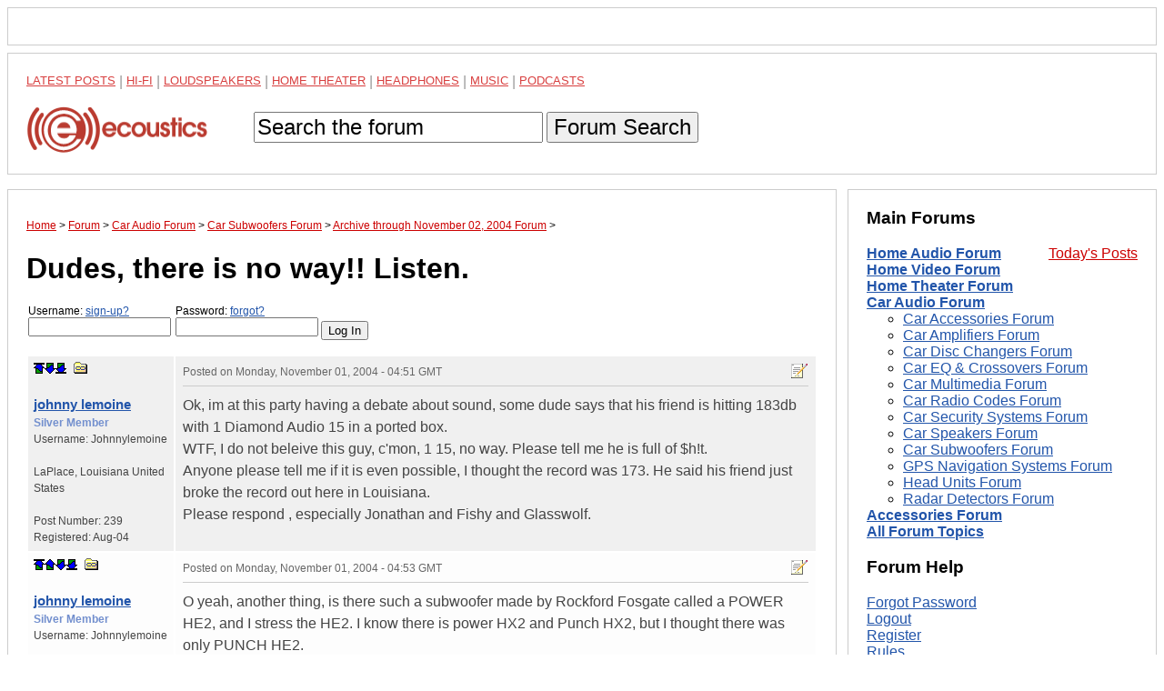

--- FILE ---
content_type: text/html; charset=utf-8
request_url: https://www.google.com/recaptcha/api2/aframe
body_size: 267
content:
<!DOCTYPE HTML><html><head><meta http-equiv="content-type" content="text/html; charset=UTF-8"></head><body><script nonce="FWLiDn-TvviN3hZXuvkq7g">/** Anti-fraud and anti-abuse applications only. See google.com/recaptcha */ try{var clients={'sodar':'https://pagead2.googlesyndication.com/pagead/sodar?'};window.addEventListener("message",function(a){try{if(a.source===window.parent){var b=JSON.parse(a.data);var c=clients[b['id']];if(c){var d=document.createElement('img');d.src=c+b['params']+'&rc='+(localStorage.getItem("rc::a")?sessionStorage.getItem("rc::b"):"");window.document.body.appendChild(d);sessionStorage.setItem("rc::e",parseInt(sessionStorage.getItem("rc::e")||0)+1);localStorage.setItem("rc::h",'1769900550060');}}}catch(b){}});window.parent.postMessage("_grecaptcha_ready", "*");}catch(b){}</script></body></html>